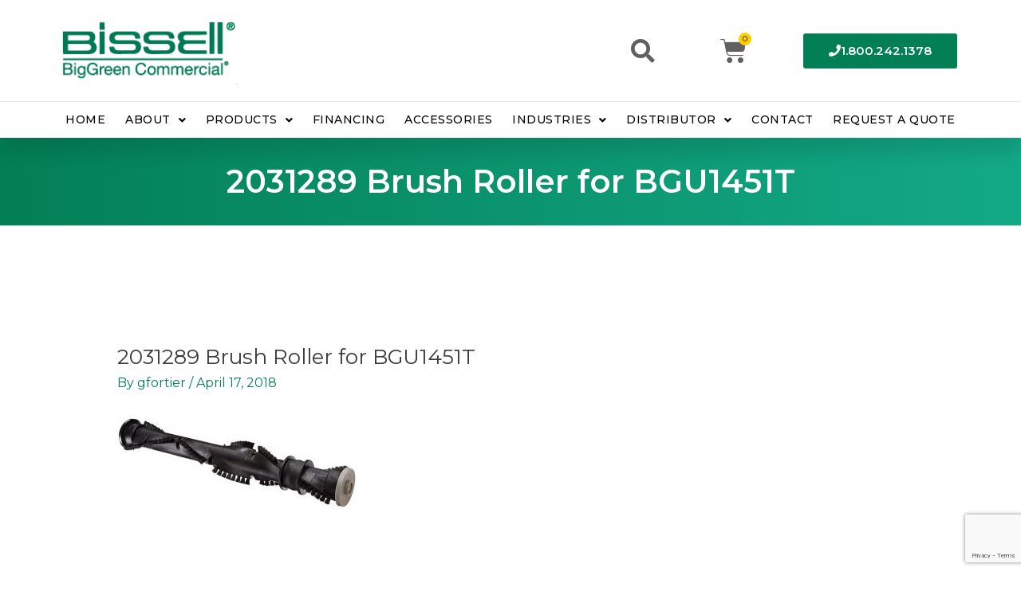

--- FILE ---
content_type: text/html; charset=utf-8
request_url: https://www.google.com/recaptcha/api2/anchor?ar=1&k=6LdCVLYbAAAAAFSGu2CTl5dxjB61P8UyqAKxsZXX&co=aHR0cHM6Ly93d3cuYmlzc2VsbGNvbW1lcmNpYWwuY29tOjQ0Mw..&hl=en&type=v3&v=PoyoqOPhxBO7pBk68S4YbpHZ&size=invisible&badge=bottomright&sa=Form&anchor-ms=20000&execute-ms=30000&cb=v5zjtpd1551x
body_size: 48796
content:
<!DOCTYPE HTML><html dir="ltr" lang="en"><head><meta http-equiv="Content-Type" content="text/html; charset=UTF-8">
<meta http-equiv="X-UA-Compatible" content="IE=edge">
<title>reCAPTCHA</title>
<style type="text/css">
/* cyrillic-ext */
@font-face {
  font-family: 'Roboto';
  font-style: normal;
  font-weight: 400;
  font-stretch: 100%;
  src: url(//fonts.gstatic.com/s/roboto/v48/KFO7CnqEu92Fr1ME7kSn66aGLdTylUAMa3GUBHMdazTgWw.woff2) format('woff2');
  unicode-range: U+0460-052F, U+1C80-1C8A, U+20B4, U+2DE0-2DFF, U+A640-A69F, U+FE2E-FE2F;
}
/* cyrillic */
@font-face {
  font-family: 'Roboto';
  font-style: normal;
  font-weight: 400;
  font-stretch: 100%;
  src: url(//fonts.gstatic.com/s/roboto/v48/KFO7CnqEu92Fr1ME7kSn66aGLdTylUAMa3iUBHMdazTgWw.woff2) format('woff2');
  unicode-range: U+0301, U+0400-045F, U+0490-0491, U+04B0-04B1, U+2116;
}
/* greek-ext */
@font-face {
  font-family: 'Roboto';
  font-style: normal;
  font-weight: 400;
  font-stretch: 100%;
  src: url(//fonts.gstatic.com/s/roboto/v48/KFO7CnqEu92Fr1ME7kSn66aGLdTylUAMa3CUBHMdazTgWw.woff2) format('woff2');
  unicode-range: U+1F00-1FFF;
}
/* greek */
@font-face {
  font-family: 'Roboto';
  font-style: normal;
  font-weight: 400;
  font-stretch: 100%;
  src: url(//fonts.gstatic.com/s/roboto/v48/KFO7CnqEu92Fr1ME7kSn66aGLdTylUAMa3-UBHMdazTgWw.woff2) format('woff2');
  unicode-range: U+0370-0377, U+037A-037F, U+0384-038A, U+038C, U+038E-03A1, U+03A3-03FF;
}
/* math */
@font-face {
  font-family: 'Roboto';
  font-style: normal;
  font-weight: 400;
  font-stretch: 100%;
  src: url(//fonts.gstatic.com/s/roboto/v48/KFO7CnqEu92Fr1ME7kSn66aGLdTylUAMawCUBHMdazTgWw.woff2) format('woff2');
  unicode-range: U+0302-0303, U+0305, U+0307-0308, U+0310, U+0312, U+0315, U+031A, U+0326-0327, U+032C, U+032F-0330, U+0332-0333, U+0338, U+033A, U+0346, U+034D, U+0391-03A1, U+03A3-03A9, U+03B1-03C9, U+03D1, U+03D5-03D6, U+03F0-03F1, U+03F4-03F5, U+2016-2017, U+2034-2038, U+203C, U+2040, U+2043, U+2047, U+2050, U+2057, U+205F, U+2070-2071, U+2074-208E, U+2090-209C, U+20D0-20DC, U+20E1, U+20E5-20EF, U+2100-2112, U+2114-2115, U+2117-2121, U+2123-214F, U+2190, U+2192, U+2194-21AE, U+21B0-21E5, U+21F1-21F2, U+21F4-2211, U+2213-2214, U+2216-22FF, U+2308-230B, U+2310, U+2319, U+231C-2321, U+2336-237A, U+237C, U+2395, U+239B-23B7, U+23D0, U+23DC-23E1, U+2474-2475, U+25AF, U+25B3, U+25B7, U+25BD, U+25C1, U+25CA, U+25CC, U+25FB, U+266D-266F, U+27C0-27FF, U+2900-2AFF, U+2B0E-2B11, U+2B30-2B4C, U+2BFE, U+3030, U+FF5B, U+FF5D, U+1D400-1D7FF, U+1EE00-1EEFF;
}
/* symbols */
@font-face {
  font-family: 'Roboto';
  font-style: normal;
  font-weight: 400;
  font-stretch: 100%;
  src: url(//fonts.gstatic.com/s/roboto/v48/KFO7CnqEu92Fr1ME7kSn66aGLdTylUAMaxKUBHMdazTgWw.woff2) format('woff2');
  unicode-range: U+0001-000C, U+000E-001F, U+007F-009F, U+20DD-20E0, U+20E2-20E4, U+2150-218F, U+2190, U+2192, U+2194-2199, U+21AF, U+21E6-21F0, U+21F3, U+2218-2219, U+2299, U+22C4-22C6, U+2300-243F, U+2440-244A, U+2460-24FF, U+25A0-27BF, U+2800-28FF, U+2921-2922, U+2981, U+29BF, U+29EB, U+2B00-2BFF, U+4DC0-4DFF, U+FFF9-FFFB, U+10140-1018E, U+10190-1019C, U+101A0, U+101D0-101FD, U+102E0-102FB, U+10E60-10E7E, U+1D2C0-1D2D3, U+1D2E0-1D37F, U+1F000-1F0FF, U+1F100-1F1AD, U+1F1E6-1F1FF, U+1F30D-1F30F, U+1F315, U+1F31C, U+1F31E, U+1F320-1F32C, U+1F336, U+1F378, U+1F37D, U+1F382, U+1F393-1F39F, U+1F3A7-1F3A8, U+1F3AC-1F3AF, U+1F3C2, U+1F3C4-1F3C6, U+1F3CA-1F3CE, U+1F3D4-1F3E0, U+1F3ED, U+1F3F1-1F3F3, U+1F3F5-1F3F7, U+1F408, U+1F415, U+1F41F, U+1F426, U+1F43F, U+1F441-1F442, U+1F444, U+1F446-1F449, U+1F44C-1F44E, U+1F453, U+1F46A, U+1F47D, U+1F4A3, U+1F4B0, U+1F4B3, U+1F4B9, U+1F4BB, U+1F4BF, U+1F4C8-1F4CB, U+1F4D6, U+1F4DA, U+1F4DF, U+1F4E3-1F4E6, U+1F4EA-1F4ED, U+1F4F7, U+1F4F9-1F4FB, U+1F4FD-1F4FE, U+1F503, U+1F507-1F50B, U+1F50D, U+1F512-1F513, U+1F53E-1F54A, U+1F54F-1F5FA, U+1F610, U+1F650-1F67F, U+1F687, U+1F68D, U+1F691, U+1F694, U+1F698, U+1F6AD, U+1F6B2, U+1F6B9-1F6BA, U+1F6BC, U+1F6C6-1F6CF, U+1F6D3-1F6D7, U+1F6E0-1F6EA, U+1F6F0-1F6F3, U+1F6F7-1F6FC, U+1F700-1F7FF, U+1F800-1F80B, U+1F810-1F847, U+1F850-1F859, U+1F860-1F887, U+1F890-1F8AD, U+1F8B0-1F8BB, U+1F8C0-1F8C1, U+1F900-1F90B, U+1F93B, U+1F946, U+1F984, U+1F996, U+1F9E9, U+1FA00-1FA6F, U+1FA70-1FA7C, U+1FA80-1FA89, U+1FA8F-1FAC6, U+1FACE-1FADC, U+1FADF-1FAE9, U+1FAF0-1FAF8, U+1FB00-1FBFF;
}
/* vietnamese */
@font-face {
  font-family: 'Roboto';
  font-style: normal;
  font-weight: 400;
  font-stretch: 100%;
  src: url(//fonts.gstatic.com/s/roboto/v48/KFO7CnqEu92Fr1ME7kSn66aGLdTylUAMa3OUBHMdazTgWw.woff2) format('woff2');
  unicode-range: U+0102-0103, U+0110-0111, U+0128-0129, U+0168-0169, U+01A0-01A1, U+01AF-01B0, U+0300-0301, U+0303-0304, U+0308-0309, U+0323, U+0329, U+1EA0-1EF9, U+20AB;
}
/* latin-ext */
@font-face {
  font-family: 'Roboto';
  font-style: normal;
  font-weight: 400;
  font-stretch: 100%;
  src: url(//fonts.gstatic.com/s/roboto/v48/KFO7CnqEu92Fr1ME7kSn66aGLdTylUAMa3KUBHMdazTgWw.woff2) format('woff2');
  unicode-range: U+0100-02BA, U+02BD-02C5, U+02C7-02CC, U+02CE-02D7, U+02DD-02FF, U+0304, U+0308, U+0329, U+1D00-1DBF, U+1E00-1E9F, U+1EF2-1EFF, U+2020, U+20A0-20AB, U+20AD-20C0, U+2113, U+2C60-2C7F, U+A720-A7FF;
}
/* latin */
@font-face {
  font-family: 'Roboto';
  font-style: normal;
  font-weight: 400;
  font-stretch: 100%;
  src: url(//fonts.gstatic.com/s/roboto/v48/KFO7CnqEu92Fr1ME7kSn66aGLdTylUAMa3yUBHMdazQ.woff2) format('woff2');
  unicode-range: U+0000-00FF, U+0131, U+0152-0153, U+02BB-02BC, U+02C6, U+02DA, U+02DC, U+0304, U+0308, U+0329, U+2000-206F, U+20AC, U+2122, U+2191, U+2193, U+2212, U+2215, U+FEFF, U+FFFD;
}
/* cyrillic-ext */
@font-face {
  font-family: 'Roboto';
  font-style: normal;
  font-weight: 500;
  font-stretch: 100%;
  src: url(//fonts.gstatic.com/s/roboto/v48/KFO7CnqEu92Fr1ME7kSn66aGLdTylUAMa3GUBHMdazTgWw.woff2) format('woff2');
  unicode-range: U+0460-052F, U+1C80-1C8A, U+20B4, U+2DE0-2DFF, U+A640-A69F, U+FE2E-FE2F;
}
/* cyrillic */
@font-face {
  font-family: 'Roboto';
  font-style: normal;
  font-weight: 500;
  font-stretch: 100%;
  src: url(//fonts.gstatic.com/s/roboto/v48/KFO7CnqEu92Fr1ME7kSn66aGLdTylUAMa3iUBHMdazTgWw.woff2) format('woff2');
  unicode-range: U+0301, U+0400-045F, U+0490-0491, U+04B0-04B1, U+2116;
}
/* greek-ext */
@font-face {
  font-family: 'Roboto';
  font-style: normal;
  font-weight: 500;
  font-stretch: 100%;
  src: url(//fonts.gstatic.com/s/roboto/v48/KFO7CnqEu92Fr1ME7kSn66aGLdTylUAMa3CUBHMdazTgWw.woff2) format('woff2');
  unicode-range: U+1F00-1FFF;
}
/* greek */
@font-face {
  font-family: 'Roboto';
  font-style: normal;
  font-weight: 500;
  font-stretch: 100%;
  src: url(//fonts.gstatic.com/s/roboto/v48/KFO7CnqEu92Fr1ME7kSn66aGLdTylUAMa3-UBHMdazTgWw.woff2) format('woff2');
  unicode-range: U+0370-0377, U+037A-037F, U+0384-038A, U+038C, U+038E-03A1, U+03A3-03FF;
}
/* math */
@font-face {
  font-family: 'Roboto';
  font-style: normal;
  font-weight: 500;
  font-stretch: 100%;
  src: url(//fonts.gstatic.com/s/roboto/v48/KFO7CnqEu92Fr1ME7kSn66aGLdTylUAMawCUBHMdazTgWw.woff2) format('woff2');
  unicode-range: U+0302-0303, U+0305, U+0307-0308, U+0310, U+0312, U+0315, U+031A, U+0326-0327, U+032C, U+032F-0330, U+0332-0333, U+0338, U+033A, U+0346, U+034D, U+0391-03A1, U+03A3-03A9, U+03B1-03C9, U+03D1, U+03D5-03D6, U+03F0-03F1, U+03F4-03F5, U+2016-2017, U+2034-2038, U+203C, U+2040, U+2043, U+2047, U+2050, U+2057, U+205F, U+2070-2071, U+2074-208E, U+2090-209C, U+20D0-20DC, U+20E1, U+20E5-20EF, U+2100-2112, U+2114-2115, U+2117-2121, U+2123-214F, U+2190, U+2192, U+2194-21AE, U+21B0-21E5, U+21F1-21F2, U+21F4-2211, U+2213-2214, U+2216-22FF, U+2308-230B, U+2310, U+2319, U+231C-2321, U+2336-237A, U+237C, U+2395, U+239B-23B7, U+23D0, U+23DC-23E1, U+2474-2475, U+25AF, U+25B3, U+25B7, U+25BD, U+25C1, U+25CA, U+25CC, U+25FB, U+266D-266F, U+27C0-27FF, U+2900-2AFF, U+2B0E-2B11, U+2B30-2B4C, U+2BFE, U+3030, U+FF5B, U+FF5D, U+1D400-1D7FF, U+1EE00-1EEFF;
}
/* symbols */
@font-face {
  font-family: 'Roboto';
  font-style: normal;
  font-weight: 500;
  font-stretch: 100%;
  src: url(//fonts.gstatic.com/s/roboto/v48/KFO7CnqEu92Fr1ME7kSn66aGLdTylUAMaxKUBHMdazTgWw.woff2) format('woff2');
  unicode-range: U+0001-000C, U+000E-001F, U+007F-009F, U+20DD-20E0, U+20E2-20E4, U+2150-218F, U+2190, U+2192, U+2194-2199, U+21AF, U+21E6-21F0, U+21F3, U+2218-2219, U+2299, U+22C4-22C6, U+2300-243F, U+2440-244A, U+2460-24FF, U+25A0-27BF, U+2800-28FF, U+2921-2922, U+2981, U+29BF, U+29EB, U+2B00-2BFF, U+4DC0-4DFF, U+FFF9-FFFB, U+10140-1018E, U+10190-1019C, U+101A0, U+101D0-101FD, U+102E0-102FB, U+10E60-10E7E, U+1D2C0-1D2D3, U+1D2E0-1D37F, U+1F000-1F0FF, U+1F100-1F1AD, U+1F1E6-1F1FF, U+1F30D-1F30F, U+1F315, U+1F31C, U+1F31E, U+1F320-1F32C, U+1F336, U+1F378, U+1F37D, U+1F382, U+1F393-1F39F, U+1F3A7-1F3A8, U+1F3AC-1F3AF, U+1F3C2, U+1F3C4-1F3C6, U+1F3CA-1F3CE, U+1F3D4-1F3E0, U+1F3ED, U+1F3F1-1F3F3, U+1F3F5-1F3F7, U+1F408, U+1F415, U+1F41F, U+1F426, U+1F43F, U+1F441-1F442, U+1F444, U+1F446-1F449, U+1F44C-1F44E, U+1F453, U+1F46A, U+1F47D, U+1F4A3, U+1F4B0, U+1F4B3, U+1F4B9, U+1F4BB, U+1F4BF, U+1F4C8-1F4CB, U+1F4D6, U+1F4DA, U+1F4DF, U+1F4E3-1F4E6, U+1F4EA-1F4ED, U+1F4F7, U+1F4F9-1F4FB, U+1F4FD-1F4FE, U+1F503, U+1F507-1F50B, U+1F50D, U+1F512-1F513, U+1F53E-1F54A, U+1F54F-1F5FA, U+1F610, U+1F650-1F67F, U+1F687, U+1F68D, U+1F691, U+1F694, U+1F698, U+1F6AD, U+1F6B2, U+1F6B9-1F6BA, U+1F6BC, U+1F6C6-1F6CF, U+1F6D3-1F6D7, U+1F6E0-1F6EA, U+1F6F0-1F6F3, U+1F6F7-1F6FC, U+1F700-1F7FF, U+1F800-1F80B, U+1F810-1F847, U+1F850-1F859, U+1F860-1F887, U+1F890-1F8AD, U+1F8B0-1F8BB, U+1F8C0-1F8C1, U+1F900-1F90B, U+1F93B, U+1F946, U+1F984, U+1F996, U+1F9E9, U+1FA00-1FA6F, U+1FA70-1FA7C, U+1FA80-1FA89, U+1FA8F-1FAC6, U+1FACE-1FADC, U+1FADF-1FAE9, U+1FAF0-1FAF8, U+1FB00-1FBFF;
}
/* vietnamese */
@font-face {
  font-family: 'Roboto';
  font-style: normal;
  font-weight: 500;
  font-stretch: 100%;
  src: url(//fonts.gstatic.com/s/roboto/v48/KFO7CnqEu92Fr1ME7kSn66aGLdTylUAMa3OUBHMdazTgWw.woff2) format('woff2');
  unicode-range: U+0102-0103, U+0110-0111, U+0128-0129, U+0168-0169, U+01A0-01A1, U+01AF-01B0, U+0300-0301, U+0303-0304, U+0308-0309, U+0323, U+0329, U+1EA0-1EF9, U+20AB;
}
/* latin-ext */
@font-face {
  font-family: 'Roboto';
  font-style: normal;
  font-weight: 500;
  font-stretch: 100%;
  src: url(//fonts.gstatic.com/s/roboto/v48/KFO7CnqEu92Fr1ME7kSn66aGLdTylUAMa3KUBHMdazTgWw.woff2) format('woff2');
  unicode-range: U+0100-02BA, U+02BD-02C5, U+02C7-02CC, U+02CE-02D7, U+02DD-02FF, U+0304, U+0308, U+0329, U+1D00-1DBF, U+1E00-1E9F, U+1EF2-1EFF, U+2020, U+20A0-20AB, U+20AD-20C0, U+2113, U+2C60-2C7F, U+A720-A7FF;
}
/* latin */
@font-face {
  font-family: 'Roboto';
  font-style: normal;
  font-weight: 500;
  font-stretch: 100%;
  src: url(//fonts.gstatic.com/s/roboto/v48/KFO7CnqEu92Fr1ME7kSn66aGLdTylUAMa3yUBHMdazQ.woff2) format('woff2');
  unicode-range: U+0000-00FF, U+0131, U+0152-0153, U+02BB-02BC, U+02C6, U+02DA, U+02DC, U+0304, U+0308, U+0329, U+2000-206F, U+20AC, U+2122, U+2191, U+2193, U+2212, U+2215, U+FEFF, U+FFFD;
}
/* cyrillic-ext */
@font-face {
  font-family: 'Roboto';
  font-style: normal;
  font-weight: 900;
  font-stretch: 100%;
  src: url(//fonts.gstatic.com/s/roboto/v48/KFO7CnqEu92Fr1ME7kSn66aGLdTylUAMa3GUBHMdazTgWw.woff2) format('woff2');
  unicode-range: U+0460-052F, U+1C80-1C8A, U+20B4, U+2DE0-2DFF, U+A640-A69F, U+FE2E-FE2F;
}
/* cyrillic */
@font-face {
  font-family: 'Roboto';
  font-style: normal;
  font-weight: 900;
  font-stretch: 100%;
  src: url(//fonts.gstatic.com/s/roboto/v48/KFO7CnqEu92Fr1ME7kSn66aGLdTylUAMa3iUBHMdazTgWw.woff2) format('woff2');
  unicode-range: U+0301, U+0400-045F, U+0490-0491, U+04B0-04B1, U+2116;
}
/* greek-ext */
@font-face {
  font-family: 'Roboto';
  font-style: normal;
  font-weight: 900;
  font-stretch: 100%;
  src: url(//fonts.gstatic.com/s/roboto/v48/KFO7CnqEu92Fr1ME7kSn66aGLdTylUAMa3CUBHMdazTgWw.woff2) format('woff2');
  unicode-range: U+1F00-1FFF;
}
/* greek */
@font-face {
  font-family: 'Roboto';
  font-style: normal;
  font-weight: 900;
  font-stretch: 100%;
  src: url(//fonts.gstatic.com/s/roboto/v48/KFO7CnqEu92Fr1ME7kSn66aGLdTylUAMa3-UBHMdazTgWw.woff2) format('woff2');
  unicode-range: U+0370-0377, U+037A-037F, U+0384-038A, U+038C, U+038E-03A1, U+03A3-03FF;
}
/* math */
@font-face {
  font-family: 'Roboto';
  font-style: normal;
  font-weight: 900;
  font-stretch: 100%;
  src: url(//fonts.gstatic.com/s/roboto/v48/KFO7CnqEu92Fr1ME7kSn66aGLdTylUAMawCUBHMdazTgWw.woff2) format('woff2');
  unicode-range: U+0302-0303, U+0305, U+0307-0308, U+0310, U+0312, U+0315, U+031A, U+0326-0327, U+032C, U+032F-0330, U+0332-0333, U+0338, U+033A, U+0346, U+034D, U+0391-03A1, U+03A3-03A9, U+03B1-03C9, U+03D1, U+03D5-03D6, U+03F0-03F1, U+03F4-03F5, U+2016-2017, U+2034-2038, U+203C, U+2040, U+2043, U+2047, U+2050, U+2057, U+205F, U+2070-2071, U+2074-208E, U+2090-209C, U+20D0-20DC, U+20E1, U+20E5-20EF, U+2100-2112, U+2114-2115, U+2117-2121, U+2123-214F, U+2190, U+2192, U+2194-21AE, U+21B0-21E5, U+21F1-21F2, U+21F4-2211, U+2213-2214, U+2216-22FF, U+2308-230B, U+2310, U+2319, U+231C-2321, U+2336-237A, U+237C, U+2395, U+239B-23B7, U+23D0, U+23DC-23E1, U+2474-2475, U+25AF, U+25B3, U+25B7, U+25BD, U+25C1, U+25CA, U+25CC, U+25FB, U+266D-266F, U+27C0-27FF, U+2900-2AFF, U+2B0E-2B11, U+2B30-2B4C, U+2BFE, U+3030, U+FF5B, U+FF5D, U+1D400-1D7FF, U+1EE00-1EEFF;
}
/* symbols */
@font-face {
  font-family: 'Roboto';
  font-style: normal;
  font-weight: 900;
  font-stretch: 100%;
  src: url(//fonts.gstatic.com/s/roboto/v48/KFO7CnqEu92Fr1ME7kSn66aGLdTylUAMaxKUBHMdazTgWw.woff2) format('woff2');
  unicode-range: U+0001-000C, U+000E-001F, U+007F-009F, U+20DD-20E0, U+20E2-20E4, U+2150-218F, U+2190, U+2192, U+2194-2199, U+21AF, U+21E6-21F0, U+21F3, U+2218-2219, U+2299, U+22C4-22C6, U+2300-243F, U+2440-244A, U+2460-24FF, U+25A0-27BF, U+2800-28FF, U+2921-2922, U+2981, U+29BF, U+29EB, U+2B00-2BFF, U+4DC0-4DFF, U+FFF9-FFFB, U+10140-1018E, U+10190-1019C, U+101A0, U+101D0-101FD, U+102E0-102FB, U+10E60-10E7E, U+1D2C0-1D2D3, U+1D2E0-1D37F, U+1F000-1F0FF, U+1F100-1F1AD, U+1F1E6-1F1FF, U+1F30D-1F30F, U+1F315, U+1F31C, U+1F31E, U+1F320-1F32C, U+1F336, U+1F378, U+1F37D, U+1F382, U+1F393-1F39F, U+1F3A7-1F3A8, U+1F3AC-1F3AF, U+1F3C2, U+1F3C4-1F3C6, U+1F3CA-1F3CE, U+1F3D4-1F3E0, U+1F3ED, U+1F3F1-1F3F3, U+1F3F5-1F3F7, U+1F408, U+1F415, U+1F41F, U+1F426, U+1F43F, U+1F441-1F442, U+1F444, U+1F446-1F449, U+1F44C-1F44E, U+1F453, U+1F46A, U+1F47D, U+1F4A3, U+1F4B0, U+1F4B3, U+1F4B9, U+1F4BB, U+1F4BF, U+1F4C8-1F4CB, U+1F4D6, U+1F4DA, U+1F4DF, U+1F4E3-1F4E6, U+1F4EA-1F4ED, U+1F4F7, U+1F4F9-1F4FB, U+1F4FD-1F4FE, U+1F503, U+1F507-1F50B, U+1F50D, U+1F512-1F513, U+1F53E-1F54A, U+1F54F-1F5FA, U+1F610, U+1F650-1F67F, U+1F687, U+1F68D, U+1F691, U+1F694, U+1F698, U+1F6AD, U+1F6B2, U+1F6B9-1F6BA, U+1F6BC, U+1F6C6-1F6CF, U+1F6D3-1F6D7, U+1F6E0-1F6EA, U+1F6F0-1F6F3, U+1F6F7-1F6FC, U+1F700-1F7FF, U+1F800-1F80B, U+1F810-1F847, U+1F850-1F859, U+1F860-1F887, U+1F890-1F8AD, U+1F8B0-1F8BB, U+1F8C0-1F8C1, U+1F900-1F90B, U+1F93B, U+1F946, U+1F984, U+1F996, U+1F9E9, U+1FA00-1FA6F, U+1FA70-1FA7C, U+1FA80-1FA89, U+1FA8F-1FAC6, U+1FACE-1FADC, U+1FADF-1FAE9, U+1FAF0-1FAF8, U+1FB00-1FBFF;
}
/* vietnamese */
@font-face {
  font-family: 'Roboto';
  font-style: normal;
  font-weight: 900;
  font-stretch: 100%;
  src: url(//fonts.gstatic.com/s/roboto/v48/KFO7CnqEu92Fr1ME7kSn66aGLdTylUAMa3OUBHMdazTgWw.woff2) format('woff2');
  unicode-range: U+0102-0103, U+0110-0111, U+0128-0129, U+0168-0169, U+01A0-01A1, U+01AF-01B0, U+0300-0301, U+0303-0304, U+0308-0309, U+0323, U+0329, U+1EA0-1EF9, U+20AB;
}
/* latin-ext */
@font-face {
  font-family: 'Roboto';
  font-style: normal;
  font-weight: 900;
  font-stretch: 100%;
  src: url(//fonts.gstatic.com/s/roboto/v48/KFO7CnqEu92Fr1ME7kSn66aGLdTylUAMa3KUBHMdazTgWw.woff2) format('woff2');
  unicode-range: U+0100-02BA, U+02BD-02C5, U+02C7-02CC, U+02CE-02D7, U+02DD-02FF, U+0304, U+0308, U+0329, U+1D00-1DBF, U+1E00-1E9F, U+1EF2-1EFF, U+2020, U+20A0-20AB, U+20AD-20C0, U+2113, U+2C60-2C7F, U+A720-A7FF;
}
/* latin */
@font-face {
  font-family: 'Roboto';
  font-style: normal;
  font-weight: 900;
  font-stretch: 100%;
  src: url(//fonts.gstatic.com/s/roboto/v48/KFO7CnqEu92Fr1ME7kSn66aGLdTylUAMa3yUBHMdazQ.woff2) format('woff2');
  unicode-range: U+0000-00FF, U+0131, U+0152-0153, U+02BB-02BC, U+02C6, U+02DA, U+02DC, U+0304, U+0308, U+0329, U+2000-206F, U+20AC, U+2122, U+2191, U+2193, U+2212, U+2215, U+FEFF, U+FFFD;
}

</style>
<link rel="stylesheet" type="text/css" href="https://www.gstatic.com/recaptcha/releases/PoyoqOPhxBO7pBk68S4YbpHZ/styles__ltr.css">
<script nonce="zekdFyoa1P2gF23WKs0obg" type="text/javascript">window['__recaptcha_api'] = 'https://www.google.com/recaptcha/api2/';</script>
<script type="text/javascript" src="https://www.gstatic.com/recaptcha/releases/PoyoqOPhxBO7pBk68S4YbpHZ/recaptcha__en.js" nonce="zekdFyoa1P2gF23WKs0obg">
      
    </script></head>
<body><div id="rc-anchor-alert" class="rc-anchor-alert"></div>
<input type="hidden" id="recaptcha-token" value="[base64]">
<script type="text/javascript" nonce="zekdFyoa1P2gF23WKs0obg">
      recaptcha.anchor.Main.init("[\x22ainput\x22,[\x22bgdata\x22,\x22\x22,\[base64]/[base64]/[base64]/ZyhXLGgpOnEoW04sMjEsbF0sVywwKSxoKSxmYWxzZSxmYWxzZSl9Y2F0Y2goayl7RygzNTgsVyk/[base64]/[base64]/[base64]/[base64]/[base64]/[base64]/[base64]/bmV3IEJbT10oRFswXSk6dz09Mj9uZXcgQltPXShEWzBdLERbMV0pOnc9PTM/bmV3IEJbT10oRFswXSxEWzFdLERbMl0pOnc9PTQ/[base64]/[base64]/[base64]/[base64]/[base64]\\u003d\x22,\[base64]\\u003d\\u003d\x22,\[base64]/A8OIwoscw6sww5bDosOVwq0LwprDncKnw71hw7LDncKvwp7CrcKtw6tTCV7DisOKIMOrwqTDjGlBwrLDg3NUw64Pw7gkMsK6w6AOw6x+w43Cug5Nwq7CicOBZFjCggkCOz8Uw75hDMK8Uywjw51Mw67DuMO9J8KvUMOhaS/Dt8KqaRHCt8KuLkgSB8O0w7LDpzrDg0sDJ8KBT1fCi8K+Wz8IbMOhw5bDosOWAF95worDvQnDgcKVwqDCj8Okw5wYwoLCphYuw55Nwohhw4MjehDCv8KFwqkQwq9nF2cMw64UD8Ozw7/[base64]/DgDdzA0zDvMO+e0rDlXkgw4PDhTLCu8ONTsKzFS5nw77DlkzCokF9wpPCv8ObEcOdFMODwrTDocOtdnBTKEzCmMO5BzvDj8KfCcKKacK+Uy3Cm05lwoLDuTHCg1TDhAACwqnDqcKawo7DiGNWXsOSw4MbMwwmwoVJw6wXEcO2w7MQwrcWIFN/wo5JWsKew4bDksOWw6gyJsOzw7XDksOQwowJDzXCnsKlVcKVVwvDny81wrnDqzHCtghCwpzCs8KYFsKBISPCmcKjwrYcMsOFw5HDsTAqwpAgI8OHd8Orw6DDlcO/DMKawp5UMMObNMOiA3J8wrnDoxXDojbDsCvCi1jCjD5tT1AeUnB1wrrDrMOawqNjWsKzYMKVw7bDkHLCocKHwp0rAcKxQFQkw6wLw70rCsOaJSsTw4MOHsKYYcOBfj/Cn2paXsOHPGbDsBxsC8OwRsOPwpZgOsOwSMOMP8OdwoceCBEPXA3CnHzCuB3CiVFAIX/CusKJwpnDs8OkDiPCoGHCncO7w4rDhgHDscOww6FZVQ/CpGdoZ37Dt8KhekhZw5DCj8O5cWFga8KfEFHDo8Kjal7DnsKbw59AKkl3KcOIGsOLHxFDGWDDskbChgwaw43DpMKewq0XBSbCuFIYLcKhw7LChwTDsFPCrMK/XMKUw6kBAMKhE2NWw54wJ8O/GVl7woXDiVwGL01ww4nDjHRxwpwxw6s1e1wKDMKHwr9Gw6tif8KGw7Q6MMK1LMKzCjTDssKCVgh2w5/Cr8OIUi9ZOxnDtsOuw5Y+VwM1w78OwoTDq8KNUcOaw4Ybw4XDk2nDlcO1wr3DqMK7VcOAaMOLw7TDssKVYMKDRsKDwobDoDjDjUnCo3xlHSTDuMOBwqzDqAjCm8O/wrdxw5jCvWcGw7TDlCo8IMKjTnLDmmzDqQ/[base64]/CimsZw7nDg8Opwrl3XsKXPcOqw6kPwrnCrQjCs8Kww7vCr8O1wp8/w73Ct8K/KzsKw5bCncKzw50wTcO8FSVZw6oNblTDt8OCw5J9R8OqaAdKw57CpVVMIm8+IMOuwqDDiXVnw6cJU8KfJMK/wr3Cn0XCqgTDi8OhcsOBEy/CnsKowo/[base64]/Kz7DnGlEw5xUwpXCmsKzwrPCvU9EFsKew5vCuMKKP8OwE8Ocw44uwpTCicOmXsOnWsOBZMK8cBbCiDthw5DDh8KGw4XDrQHChcOTw4FhIGPDjktdw5kneGXCjw7Dt8OYcXpKecKiG8K9wovDhW5xw5bCnB7DgS7DrcOywrgGR3LCpMKyQTB9woYowooIw5/[base64]/[base64]/[base64]/[base64]/DgsOJw4t9byrDp8OFw7nDuRkbdcOnwqB0w6xbw6BDw6fCkHk7RDrDlFLDkMOIXsOlwr53wpXCuMONwpzDiMOYUH12GW7DiVg6wq7DpS8uKcOQM8KUw4HDlcOVwpLDgMK+wpk1SsOswrzCpsK/UsKgwpwjdsKhw4TCoMOASMKTAw/[base64]/wpXDjSnCt8KHR8OkU8OIw4bDiU/DnlVbwqzCrMO4w6Etwp9qw7nClMObQBDDongOGVbCi2jCmVXCuyBAehLCsMKVMRF2wq/CqkLDqsOIBsKyE2Erc8ObZsKxw63CvG/Cp8K1OsOTw4XCi8Khw5NuJHnCssKHw65Jw6HDpcOiF8OBVcK2wpPDs8OQwoMsQ8OuR8KLD8OPwqIcw7xnSltjRBfCjsK6MHHDo8Ouw7RJw6nDmsOeYk7DjGt7wpvCuCAlb1VeE8O/X8KEQ2pZw6DDqWZtw4nCjjJQNcKTYyvDo8OowpB2wotEw4ojw4PDhsOcw77Cv0DCmBNVw7B2b8O0Q3PDpcO4DsO1MyXDjBoaw4PCukrCvMOVw6LCjlMQGCXCs8KEw7Z3VsKJwrkcwqLDnBjCgR8vw4hDwqcKwoXDihNWw7AjHsKIRSFKCinDgMO5RhDCosK7wpxKwo5/w53CjsO6w54facONw4kuUhvDvcKow4QdwocHccO+wpxbI8O8w4LCijvDn0nDscOBwpBuI3cpw71VX8K8ckkDwoIbE8KjwpHCgkNmM8OcaMK3e8KWOcO7NCLDskfDj8KLWMKfEGdKw55/LAHDocKyw7QWb8KCdsKDwojDuR/CgynDtiNoVcOHPMKOwrvCsWXChT02UBjDiEEiw49iwqo8w7DCjjPDgsOLPGPDpsOzw7McPsKEwqnDuzTCjcKrwqMvw6hgZcKHAcO5YsKNR8OrQ8OMfFjDqRXCg8Oww7/CugTCgBEEw6wUHnfDq8KJw5DDscOtbU3DmTLDgsK1w4TDpnJqB8KPwpNXw73DrwnDgMKwwo0Fwpwac0PDgx05WTvCgMOVVMO7PMKqwo/DsBcOSsOAwr4Fw57CmWE/f8ObwrAdwo7Dn8Oiw5hdwolGEDRTw6IEHwjCvcKHwqAdw43DtAd7wrJZdDV6XVbCpUhgwrvDuMK1NsKHIsOuXQTCqsKZwrTDhcKMw49qw5xrPjzCuhTDkTF7wpLDmUchL0zDkV97dzcxw5HDn8Kfw5l2wpTCocK9DMOEEMK/fcK4J0ILwrfDtSDCsinDljzCs17Cn8K1D8OcfE5gBU9Ra8O/wolpwpFBf8KEw7DDhXQOWjMuw7vDiAQpXWzCnyo3woHCuzU8K8KDb8KNwr/DhXFywp12w63CoMKswqTCiTwKw4V7w45gwpTDl0FEw5g1NyJSwpgOC8Oxw4rDgHE+wrQ0BcO3wq/ChsKwwobClVYnRnMHDx7CrMKzYBvDjRF+XMONJMOKwpA1w5/Dk8KrH3xnA8KuQsOOWcOBw7QWwr3DlMODOcKrAcOzw5RichFGw78GwpVEdWQLM3fChsKqbGjDssKYwo/[base64]/DucOLwq92VMOuGQbCnyfDn0J9wp9UecOcASxUw5otwrHDkMKhwqp6a2sXw70qa1XCjsKpWQdkVlNuE2o8dm1/w6QwwpnCjzk9w5Euw7cnwqkMw5pJw54cwoMww4XDoiTCpB1Uw5bDhUdXJwMeUFgFwp9vG00VSUvChcOZw73DqUjDikTDoDrCj3UYDH1XVcOVwp3Cvxh+OcKPw7Vaw73DpsOzw6wdw6NeMcKPYsKkJXTCjcK6w7RodMKRw59+w4DCkyvDrcO/IhbCrgkNYxLCg8OSYcK0w5wCw5bDkMO/w5zCmcKsOMOIwp9Uw7bCgzbCscOCw5PDnsKGwopPwqlAQVFwwrA3BsOKEcOZwocuw5LCs8O+w7IjDRPCvcONwo/ChFnDvMKBN8Oaw7fDqcO0w7nCh8Kyw7DDumkQfnZhXMOLTHXDvSbDiAYMdnliVMOEwoPCjcKKQ8K/wqs6EcKcQcKrwrEewokDQMKAw54owqLCn0IKeVMfwqPCmSjDoMKmGUvCoMKJwoE9w4rCsQHDjEYaw58kAcKzwph+wpM0BGvCi8Kjw506wqfDvg3CinEjXGbCtcODDylxwp8OwqEpaX7DkU7DlMKHw7F/w6/DjWNgw7IWwpIeZV/CgMOZw4MswqxLwpJQwowVwo96wp4yVyoDwq/CpwXDt8Khwr7DhmM9TcKow7LCmMKIH3RLGHbCu8OAVAvCo8KoMMOSwpzDui9oQcOhwrMgAMOhw4BETsKMVMKqXm8twobDgcOhwo7Cpl0ww7hUwr/[base64]/Co8KHwpY6SMKKZGlFHcKROkzCk2HDmcOYcnwbbsKuGyIAwq0UUkLDmUgbHXHCoMKRwqMFRXnCpFTCiWzDiSkmw4lkw5rDlMKKwqrCt8Kqw43DgkjCgMO8Lk7CpMKuPMK6wogAKMKKd8Ktw5Avw649LBnDkC/Du1IpMsKSBWHCpS/DpnA0dghzw6U+w4hRwoYCw7zDuW3DoMKcw6ABXsKwLQbCohIOw6XDpMKEWEN/fsO/P8OkE2DDksKlLDdJw7lhIMKPf8KFEXJPPcOiw63DrnlzwpMFw7nCkF/CmTHCjBoQQC3CvsOIwq/DtMKmQm3Dg8KqSyxqBHg/w73Cs8KEXcO0OyzCuMOFMSl9By8hwrdKd8KGw5rDgsOtwqtlAsKiBGlLwpHDmj8EcsKxwpDCqG8KdwFZw7PDt8O+KcOaw7TCplYhG8KfTH/DrUvDpxoEw6h2DsO2WcO+w7jCvzzCnnIZCsOEwp5MRsOEw43DusK8wqNbK0dJwqzCssOXRiBGUjPCpU8ZPMOkL8OfAmNowrnDtj3Dg8O7L8ORfcOkCMKMasOPIsOHwrsKwopfJkPDqycUa0LCiC3DsxQMwo4xBBdsWB5aNRLClcKQRMOXCMK1w4HDuD/CiQ3DnsOiwr/[base64]/wpjDtnfDvxPCtcOIwp4bw4zCnMOzdHTDvDDCmVDDqcObwo3DmR/Dh1cow41nO8O+ZMOUw57DlwPCugDDvTDDuCtRPwYLwqcZw5jCgB8YHcOiAcOfwpZLRytRwpUTRlDDvQPDg8Ofw5/DicK2wooEwoh1w5VJQcOHwrEvw7DDs8KDwoAPw57Ck8KidcOgWsOIBsO1FDd/wrIewqZUPsOewrY/bQLDjsKVMcKSQSrCmsO9wp7DqjPCtcOyw5YRwokewoAQw4nCuzA7PMO4dkdhX8Khw792LBcEwpnCpijCiTVXw6/DmkjCr03CuExowqUQworDhkpOAkvDlkvCv8K5w6Jvw6BzAsK6w5PDkUTDscOLwqNgw5fDisO+w6DCtQjDi8KAw6E0SsO0bAPCscOrw6N/YUFjwpsnUcO7w53Cv1LCr8KPwoDCqhvDp8OJT1rCsnfDoQLDqBJSZ8OKQsK5UMKiasK1w6BnTcKwH29jwptSJ8KZw4nDigwyMmB7VGA8w5bCo8Ksw7IrVcOqPxEfTh9/WcKwIlV/GT9aACdRwo87dcO3w6gewrTCtMOTw79FZDxSYsKOw4VZwoXDtMOpWsONQ8O8wo7Ct8KeIF0zwqDCocOID8OKa8KCwpHCvMOBw5pDYlkfcsO6fxVQIQc1wqHCkMOoblc1FWZZEcO+w45ow7c/w70owrh8w6vCp0sfLcOtw4MFfMOdw4jDmis1w4DClCvCocK8NELCnMOLED0jw59ww7dCw4gZQcK/JsKkI1/ClsK6IsKYBQQjdMOTw6wPw7pTF8OiRydqwpDCnTZxN8KjaAjDjXLDlsOew7/Cn0YeasKTL8O+FS/DicKRFjbCk8KYSkTCisOOZUnCl8OfI0HColTDql/CgUjDiEnCsmI0wqbCvcK8F8K3w4VgwpNnwqvDv8KqB1sKHAsDw4DDgcKcw7hbw5fChUnCtiQAXWrChcKDXjDDpcKxO13Dk8K1X0nDuR7DtcOXBw3CmQPDp8KTwrYtUMKSWwx/w5tKw4jCpsO1w5w1Ngorw5fDmMKsG8O9worDr8O+w5p5wpEpbhFPDlzDi8KCLjvDo8OnwqPDm1TCpQ7Du8KnK8KOw58GwqjCpm5/HVhVw4HCk1TDlsO0w77Cj2hQwoEaw7h3ScOvwobCrcOfCcKnw41xw7Zyw4Y2Rk1JPTzCknbDuW/Dq8OfWsKTWi4Kw4x5asOFb1QGwrvDm8OHdU7Ck8OUO2t9FcK5b8OgaVfDpGZLw6Q0CC/ClCofSmLCisKWT8ODw7jDjH0Ww7c6w5EqwpPDrxA/wqTDlcO0w5xkwoHDqcK9w4gUWMOgw5zDuDFHeMKXGsOeKyk5w4daTB/Dm8K3bMKLwqMjasKIU3LDj0/[base64]/CnsOtaTjDhTnDiAfDpwnChMKqwrEYJcOYwp/CtmXDgMO3bw3CoHQScBASS8KlbsK6dzrDuXRbw7sdVCnDpcKzw6TCoMOiLzEHw5nDtVVpTTLDuMKXwrHCqcOfw5/Dh8KIwqLDosO6wpxLN27CqMOJDHo9VcObw44Zw6jDoMOXw7rDlnXDusKiwpXCtcKkw45dXsOadHfDkcK0JcKcecOEwq/DnU9Sw5IJwr8SC8KqER/CksKlw4DDoiDDh8O1wrrDg8KtSzFxwpDChcKUwrfDinJbw6FFXsKJw6IOIcOUwolowqtYRVtjfFjDmyFZf0NTw6xkwr3DmsKLwonDhCluwpELwpBKP10IwoTDjcO7dcKAWcKWXcK/d0Y0wqFUw7PDnHLDvSnCvWsVO8K/[base64]/[base64]/Dt8KXdGAXH0Emw5bCr8O6NnfCjmHCqzg4FcOWC8K7wokGw73CgcORw5vDhMOrw5kGQsKtwpl1acKzw4nCth/CkcOQwp7Dh2dXw63ChxHCsCrCjcKNJSbDrDRDw6/[base64]/[base64]/DsMKYw70FbMKHw6LCkSnCmQnDuXgfw5hpLX4Cw5ovwoQbw58LOsKdcjLDo8O3BxfDllTDqx/DrsKUF3s7wqDDh8OIeB/CgsKnWsKAw6EPd8KJwr4STlEkfAwDwoHCnMOSfcK6w6PDjMO9ZcOiw69JKMO5FU3CuGfDhmXCncOPw4/[base64]/DpcK4esOYwqoIQzrDq2ttwrHDuTTCilXDmsOaQ8OsYUfDlxfCowvDrcOjw6XCrcKNwqLDjD0Rwq7Cs8KcGMOow6R7eMK1XcKbw6MnAMKzwrtGfMKCw5XCtQwEAjbDtMOoKhdtw6lxw77CrMK/ecK9w6lfw7HCncOPVHJDL8OEA8Oqwo7CpgHCh8KLw7HCp8OyO8OEw57DlMKcPBLCicOmIMO2wo8/KRIiGcOSw6F7JsOzwq/[base64]/wobDv8KgwojDlFbDhEUxA8KwU3vDtsO/wrUCwp3DssKFwoXCklZew6sewqPCsHTDrg1uNApqLMOWw6DDt8OzFMKOYsOGfMORayRjXwJyHsKzwqNLXA3Dg8KbwovCnVMew7DCgHdKD8KhRCTDusKew5TDjsOPVhp7KMKAbCTDqQ0vw5nCssKMKcOjw4HDrAbCsj/DoGvDmVrCmsOjw5vDncKaw5oLwo7DpVTDlcKaPx1sw6ELw5LDp8O2wrrDmsO5wqVJw4TDqcKlAhHCpD7DiA5jAcODBsO/BGNiNVHDi0whw5QwwqLCqmUMwpNsw49PLCjDncKJwq3DosOIfMOCEMOlcV3CsFPCmVbChcKuK2fDgsK1EDAfwr7CvmTCtcKkwp3DngLDliw/w7FiYcOsVXoGwq4XOz3CosKhw65iw4o6US/DrkNfwpMwwoHCtGjDvsKuw5tQLkPDmDvCpsKSVMKXw6JUw7waPMOmw7jCik/CukLDrMOVfcKaSmnDuigmPcOzFAADw57CrsOUfiTDnsKuw7V7RBHDi8Kyw5/DhsO0w6EIHErDjBbChsKuNwlADMOEMMKcw4rCpMKQNVc9wq8sw6DCocOHXsKaXMKHwqwAcCvDo38ZR8OEw5JOw7/DicKwSsKSwoHCsRIeDjnDoMK9wqLDqjbDucOzOMOAB8O8HjHDgsK3w53Ds8KOw4HCs8KFEALDhwlKwqBxZMKTMMOJSiXCpHc9JCZXwpfCrUddCBo6I8KeH8Kvwo4BwrBUOsKUAjvDs27DisKZF37DjxFiEcKOwr7CsDLDmcKBw6B/cAHCksOIwpjCtAMKw5rDlAPDh8OYw5TDqz7DoFLDjcOYw6BzB8O/I8K0w655alDCnBUFacO8wqwrwozDoUDDuE/DicOqwpvDimrCqcO/w4PDqMOTF3lPVsKEwqnCqsOmZEXDnnvCm8K6RFzCm8OkTMOowp/Dgn/Cl8Oaw4TCoQFuw71cw6PCksOBw67CjkURIxbDvHXCuMO0BsKMYxNTAlcyYsKDwpkLw6bCjFc0w6RawrJ2NHNbw7R0GgLCh0/DsRt/wpVmw6XCgcK9dsOgBhgBwpDCi8OmJV90wpoEw5lkWQXCrMKGw4c3HMOiwovDqWd8c8Kbw6/DsFdxw79nMcOHAyjDl2PDgMOHw5xlw5nClMKIwp3Do8KUXnjDqcKqwpYEa8Kaw53DgCELwrNNaEIAwpRPw5XDr8O1cA0Zw4lrw5XDssKWAcKdw5ZhwpAAH8Kfw7kTw5/DsUJsJjM2wpY9w5rCpcKiwovCmTArwol5wpnCumnDpsKawpcWVcKSFRLCmDIBckHDiMOuDMKXwpF/[base64]/ClBLCl8OKw6TClzDDlsKOw5jDt8OGw5Rxw54BX8OeFAbCusKdwqXCr2zCiMOEw6XCoiQcMMORw7HDkg3CsHHCisKxLXDDpgDClsO/a1vCo3dhcsKjwozDoyo/YQ3CrMKTw5cYTEwLwoTDkQHDqUF/LFFDw6fCkiptbVtaHirCv2dTw5jDgWPCsTzCmcKUwpvDhzEewo5ASsOTw5XDucKRw4nDhBgQw4lgw4LDjMOGHnRawq/DsMOxw57CmgjCkMKfByV/wq1fdA0zw6HDpAoQw4J7w5EIdMKfbEYXwrNXJ8Oww64NCsKAwo3DuMOWwqQaw5rCg8OnfsKaw7DDp8O0YMOHQMKzwocmw4LDjBdzOWzCvBwxEzTDhMK/[base64]/[base64]/CuwY7CMOiwqcAwpVAYsKrJ8KBwoR+KD1FOsOjw4PCvQjCmVEywolsw4DChcKfw7d6dkrCvml5wpEvwp/DiMKMQ24wwrXCqE0bNwEEw5/[base64]/DlcOTw5XCosKcTntbw5jDisOdwoZ4w4Mzw4teJhvDrkXDlMKgwr3DjMOaw5AWw7jCu2PCmRZJw5nCl8KRWgV8woMtw4rCsz0pSMKdDsOXbcOLE8OlwrfDtyPDsMOlw5TCrkxWH8O8FMOjKknDsiFMY8KMfMKnwr/[base64]/KMOBX8KvdsOZw7XCgTEJTcOGXE4Gw6HDhjTCjcOxw67CvzHDozd5w4Mlw5HCpUcZwpXCucK4wrLDj1DDnnLDrzfCqFVew5/Cs1A3F8KQWS/DqMOmG8KZw7XCg2kOYcKkZVvCgznDoBkgw68zw4DDsCXChXXDm3HDnUcgd8O7LsKoIMOmeFHDvsO1w7Nhw7zDkMORwrPCscOtw5HCqMO0wrHDs8Ohw79OZFR2FVbCuMKwSX1uw50Rw6wCwrbCng3ChMO+PznCgUjCgV/Cvl9+TgHCjw53VCkYwr0Hw4E+TQPDgMOzwrLDksK4EDdQw6VcHMKIw7ISw518XMKuw77CrhY0w59vwqnDoHltw6AswpHDq2jDgGDCjcOSw6PCvsKKNsO0wprDkHI8wocbwoJpwopSZ8OAw4IQC1JrCgfDlDnCrMOaw7vCnS3DgcKOExvDt8K/w73Cl8OIw4TCtcK0woA6w4Y+w61IfRxdw4cTwrgBwrjDpjPCkiB8CzYswoPDlj9iw7HDo8O/w4nDvVk9KcOkw4AOw6PCksOvZsOaawfCkD/CiUPCkT0Pw75Zwr7CsBhTfcOPWcKTbsOKw6BMZD1ZFDXDjcODe2AXwrPClnXCgjnCrMKNccOHw5hwwp9Lwod9w5bCuhvChENWYRouYlbCgxrDkDTDuBFGNMOjwotvw4XDuFLDlsKXwpbDi8KafUnCrsKhwqckw67CocK7wq0XV8KfWcOowozClMOcwrd9w78xJ8K/wqPCr8OQLMKnw7cvOsOmwpd+ZTnDrD7Di8OZYMO7QsOBwrHDsjQCWsOUd8OUwqZuw7J+w4dswoRIAMOFZmzCplNPw44eEFVaBGHCrMK4woNURcO8w6TDucO8w6hZHRECN8OEw4Jjw5xXA1oEBWrDncKbPFbDlcOqw7wrUivCisKbwo3CpmHDvzvDjMKLRE/[base64]/CgUQyR8K1wrgMw5VDwqB6bXHCr3zDjHpzw5PCgMOxw7/[base64]/[base64]/Cr8Kcw7DCoMOEw6/DljgpwoItwpfDjsOnw4zDpEHCr8KDwqhAETEbH1nDsC1gfR3CqyTDuQxOfsKcwqrDp2/[base64]/[base64]/DulvDiiLDh8KEUcO6HV8gw4LCrcK9woZzFFJQwpLDn1HCjMOYTsK9wqtsSxDCkBrCkGdDwqxnLjZnw4p9w6TDs8KbInbCmQHCpcONTgDCmgfDgcOewq91wqXDhcOpJ0jDuko6Ch/CtsOUwp/[base64]/DiFXDusKOw48XwpBTPnTCnsKQw7rDlFPCvMK3VMOAGCFPwo3CmRcQTBsBwpF4w4/CicOywqHDmMOhw7fDgFDCm8KNw5ILw4QCw6NdH8Ouw4HCgV/CnSnCsx1lIcOmNMO6YGVkwpwhdsOfwroIwplcfsKbw4MAw69be8O6w4V/PsKvCcO4w6hNwrRlEMKHwqs/VwNSdH9aw6tlJhXDh2tVwrjCvxvDk8KDZgzCs8KTw5LDlcOpwpo3woN2JgwZFS98BMOew6cdY2cNwrdUC8Kvwo7DmsOQaD7DjMKZw60bAgHCtAYewpF5wrhtMMKbwoLDvjIXdMOEw4gzwpvDvj3Cn8ORHMKUHcOKIQ/Dv1nCgMOUw6vDljoGaMOKw6TCosO+NFfCv8Omw5UhwpnDgcOoNMOkw7zDlMKHw6PCrMOrw7TCscOLccOww6zDr0hEEFTDvMKfw7LDrsOxIQ46MMKIdVplwpU/w7nCksO0woXCsnPChxQRw7RYLMKUesOLXsKew5MXw6jDvj0vw6ZBw7vCrcKyw6Uow6FLwrPDhsK+RDUVwo1tN8OrR8OxdMKHGCvDlyoiVcOjwpvDlMOiwr07wpMGwrh/wrZuwqY/QlnDjgtkTDrCoMKnw4EyIMO3wo8gw5DCpBLCky5dw7DClsOswqYWw48+CsOXwpNHLXVJCcKDchfDrTTCksOEwrtEwqFEwrXCu1bCnQkqQVY6KsOBw6fCh8OCw7hbTG8Uw5Q/[base64]/CpMONw7nDnk01U8KyH8KoBkxRwq/Cj8K2dsKDOcOoPltHw7XDqTctGVBvwpfCmBXDlcKfw43DlVXCgcOCISPDucKJOsKGwoLChX5iR8K5DcOfY8K+D8Ojw53Cn0vCncKNf3U+wqlsBsOFMHMFWsK0LMOkwrfDpMK5w4/Ch8OPCMKDeAFcw6TDk8Kaw7ViwqnDumzCicOFwpzCqEzCnw/Dq013w7DCsUlUw4PChDrDoEVtwoHDu2/[base64]/Ds33CmSoZBsK2wqrDn3crwpdpw5rCq2EEDVY8NRMhwr3CoCPDr8OYCU3CpcKdGwFewrt+wrQrwpAjw6/DpHlKw7fDuiXDnMOqBh3Chhg/wo7DkCgRMXTCshsdM8OoVnLDg08Vw4rCqcKawr4nNkHCr01INsKCGcKswpPDiCrDvnvDo8OLQsK0w6zCoMOgw7VTMC3DkcO1bsKRw6p7KsOjw5gaw67DmMKiAMOOwoY5wqoLPMOAK1LDsMOow5BMwo/DuMKew6bDucOpMRLDncONHSrCoEzCh03CkcK/w58zZcOjdEtHNSVNFWhiw7vCkSFbw6zDmULDh8KlwoIQw7bCuWgNBQrDpGcdMEjDiB4ew7gnPxnClcOSwr/CtR1aw4g6w7rDv8KmwqDCsjvCjsOlwqMNwpLChMO/[base64]/Cink1wrXCrWvDvMKEw7IbNAjDmcKjwo1+Qw/DuMOhKMOsSMOFw7MLw4U9BFfDscOcPMOyFsOzMEbDjwIuwpzCl8KHF2bCiXzCkDdpw57CtgkZCsOOP8OpwrjCsBwOwrPDiE/DiUbCon/DkXfCujrDo8OOwpEte8KqZD3DnHLCo8KlfcKCVlrDnxTCvGfDnwPChMOsCQE2wr15w73CvsKUw6bDqUvCn8OXw5PDksOgSSHCnBbDgcO+fcKJccOCBcKjYsKWwrHDrMOlw5MYZF/CiXjCksODQcORwq7CssOyRmoncMK/w5ZGWBNZwoVLClTCqMOVOcK3wqULdcKHw4g1w5PDnsK2wrzDj8O1wpTCpcKSUFrCiXw6wqTDgEbDq3fCrcKUP8Oiw6YuCMKIw4dYcMOhw64uZVRewotrwpPCgsO/w47Dj8OYHU4NVsOHwprCkVzDi8OwdMKxwpPDl8OZw7DDsC/Co8ODw4lceMONW3wvIcK5Hx/[base64]/RhYpLsKQJMOhBUUtwqLDncO7CMOxe3Yww5TCuH3Cn2VaAcKARjFRwrzDm8KDw4bDp2NwwoMpwofDsFzCrSbCocOqwq7CrBtebsKfwr3CmSzCvgQTw49VwrjDt8OAMzlJw5wtwr/[base64]/DkBrCgHRGwpQ8ClU7QHcLwr1ewrHCg2t6DcKZw6cnQsKew4/DlcOtwpjDiF9rwpgRwrAsw71cFyHDozVNKsKkwrfCmwvDmzQ7LErCgMO5PMOsw67Dr0/CtFliw4M3wqHCuDvDlCvCnMOEPsOfwpEvDkrCl8OgNcKcdcOYdcKYD8O8TsOnw4vCk3VOw4N7dEMJwrRxwqVBP3kJWcKvdsONwo/DnMKUNAnCgipkIzjDhCbCmGzCjMK8bMKvTU/DsipjVcOGw4vDvcKZwqEUUFk+woxDaHnCn3A3w4wEw5VWw7vCl3PDtsO5wrvDuWXDr00VwoDDp8K6W8OSS2DDt8KDwrtmw6jCg3AWWMKPBcKAwpIcw7Atwo8xGsOjQTgTwobDn8KRw4LCq2XDn8KQwqkiw7IcfXgFwq4NKWZYc8OAwq/Chw/CmMO7KsOPwq5BwqvDgThMwprDiMKuwqAbGcOwXMOwwrdLw47CksKqQ8KmdFYhw40rwo7CvMOoPcOpwpLChsK7wpPDnCMuA8Kyw6A0fiJRwoHCvU3DuSPDssOnV0PCsj/Ck8K7VDRyf1onUcKbw6JTwpBWIlzDkkZvwpbCiAFowozCnS7DosOjZQQFwqIualFjwpMzbMKxQ8KIw7g2L8OKPArCgkh2GB7DicOsIcKiVUgzYh/[base64]/[base64]/CuxkxR2RqWyY7w65RbMOnw6/[base64]/wrfCj8Okw4d5w4RfTz7DqcKcaGjCuRtpwoRPdcKrwqfCl8KGw7zDjsOTw7Izw5Evw4/DnsOfC8KZwprDk3BGTkjCqsOTw5NUw7U/wpI4wpPDpz4PYgoeG04VGcKhD8KaCMKswpnCk8KYWcOaw71qwrBTw6ocJwPCszIeYATCiDLCsMKhw7nClFFEXsK9w4nClsKKY8OHw4fCvGlEw7PChyolw7x4GcKFJkbDqVETQ8OkCsOIBsKqw5EPw5gDSsOIwrzCucOYR3DDvsK/w6DCgMKmw7NRwqUndFVIwqPDiEZaFMKzWMOMR8OVw7pUVSjCkhUmPWsAwoTCh8Krwq9JYMKwdg5dLB8aYsOaSRM9NsOrZsObFGUXUsKfw57ChMOewp/ChMKHRTnDtMKDwrTCsylMw7x0w5vDgSHDlifDuMOWw4XDuwQjWjFKwrdLfQrDsE/[base64]/CoxTCuMOAw43CusOZXcKywp4owpDCl8OWwopwwrPDjQTDgEvDjUINwpbCq0rCqRhHC8KrG8OlwoNKw7nDtMKzV8KWJAJqSsOJwrnDhsOhw6/CqsKGw6rChsKxM8K4GmLClgrDlcKuwrrCucO5wo/DlsK0DMO+w5sEU2lKBl7Dr8KkGsOOwrEuw5UHw6vDucKpw6kNwoHDlMKbWMKaw6NXw6wbM8OTS1rCh3DCnllrw5PCpsKfMHjCjXc1am/ClsKYYsKIwpx8wrbCv8OAPAINO8KYFRBMFsOsTCDDoyxyw5rCkGhrwq7ClxTCv2MYwrsEwonDqMO2wpTCsSAtacOCecK4cwVxXyfCkBzCm8K9wrjDpTNowo/[base64]/DtQU8w7/CiWzDuDbCtkHCscKXwpbCqHY9YsOnwpbDhAprwqfDhwHDuzDDtMK2OMKaYXbCl8OOw6vDqnvCrx0xwoZEwonDr8OxKsKrXMKTW8OEwql4w5dQwocfwo4Lw4fCl3vCjMKgw67DjsKEw57DhcKvw50RFzvDniRBw5IoasO9w6lHCsOeOQULwqI/wp0pwpTDh3zCnw3DrmjCp3NFfF1oE8OuJyDDh8OrwrlfA8OWAcO/w5HCk3jCg8OhV8Oow60QwpYjQAIOw5NQwpIzJsOHZ8OkTFZHw5rDpcOwwqzCi8OVE8OYwqLDicOCYMKTAhzCoRHCoRzCjTvDocOTwr3DicOUwpXCiCFCDiElYcOiw5rChA8QwqkfYS/DlD/DusOwwofClATDs3jCpMKOwq/DkMObwozDkA8YDMOWasOqQC7DhgbCv3vDgMOuGzLCoywUw79fwoHDv8K6UV8Dw7gQw63CsFjDqG3DpyjCt8OtfQDCjWEgZmgpw7dGw7nCgsOpdTFZw4QLSFYmfH4QGxjDmcKnwr/[base64]/CncOEw5rCnn7DlsO3wq85w7jDpE18w4xGXSbDk8Kow77CqjU2JsOUTMK0cQNiER/Dv8Klw7HDnMKrw6lEw5LChsOIE2U9wr7ChznCoMObwq17CMO/wpHDo8KdAy/DgcK/[base64]/T1nCvW7CmyPDlsKyUUMqwoFHw4tQw4DCgzscw47CvsK4w7QTPsO6w6nDswsrwoZzSmjCpl0sw7hjBxt0eSXDqiFAIEdFw495w6Viw5fCtsOQw4zDknfDhgxVw6HCm2VKTw/CtMONaiIgw6dhWQ3CssOgwpfDoWbDj8OZwodUw4HDh8OaP8KYw6EVw63DtsOzQsKsFMKKw6/CtwfDkcKXIMKvw6hOwrM+TMKSwoAYwpgCwr3DlFHDskTDiypYPMKvHcKMBsK+w5IxGTUpJ8KySRfCtCFQKcKhwqN7HTwzw7bDgHXDqsKZb8O1wp/[base64]/[base64]/CnDbDnngcw6vDmlrCkRfCtsOYw5cANiYDw7VlBsKgf8Kkw6bChFzCpjrCvT/ClMOYwojDnsOQUsObEMO/w4hFwr8/Sl1na8KZEcO0wrM9SElEGlc9eMKNEHVccQDDgMKDwq8LwrwjWi7DjMOFeMOZJcOjw4bCt8KSHgh7w6zDpS9Tw45yM8KeDcKowpHCliDCusKzL8O5wrYfQ1zDjcOkw61Jw7c2w5jDgcO9acK/TgFxTsO+w6HDocOgw7UEbMKJwr3Ct8KmaEIDScOuw6FKwpglNMOtwotYwpIyU8KWwp4Lwp1rUMOgwosOwoDDgXXDtnDCgMKFw5REwoLCgC7DuG5QdsOpw4Ixwp3Ds8Oow7bCgj7DhcOQw7wmZkzCksKaw6HCq2/Dv8OCwoHDvUPCpsOmcsOceUw4RG7Dqz7DrMOGU8K6Z8K7aBc2VGJNwpkYw7/CrcOXKcOlBcOdw5ZjXn9Fw5R+chrDsi9Ic1nCqCHDlMKtwrDDg8OAw7ZWB1nDlcKzw4/DrEYJwr4ID8KMw6HDsDvCmSZoG8ODw6ctEgYsIcOYFsKeOBzDsyHCohIbw7zCmVpVw6vDjChbwobDkRwnCBBoUSHCv8K8AkkoXcK5eCwuw5BOIwI0QE9dAHwew4fDq8KpwqPDt1XCohxPwpVmw4/[base64]/wp0PaXTDvMOCezNVNcKhwp/CnxpEw6xqD3c2Z0/[base64]/GMKBGMOFwocaTsOJw5oEwpQaG8Oxw5YkHzbDk8OPwqEZw58+ccKZIsOUwr/CscOWWwh7WQnCjC/CvwXDg8K7YMODwp7Dr8OfFFNbMxTDlSpZCDRUL8Kew7MYwqg/VUE1FMOqwpsdd8O8wrF3bMOCw7Q+w6rCsgzCvgFJCsKswpPDo8Kbw47Du8K/w6PDrcKYw7zCj8Kxw6Bzw6V3JsOfdcKow65Cw4fCvQFLAxAXb8OQXzx6QcKzMzzDiQV8Bm8dw57Dg8Oew6HDrcK+N8OOIcKnQXofw6lkwrDDmktnTsOZSwDDhFjCnsKOE2jCucKoBsOOWiNcNcOzBcO0JV/DogI+wrVswpN+TsO+w7/[base64]/[base64]/DisKcw4Y+Rx/CicOgw6nDvMK+wonCrhECwqhEw4rDg0jDucOhY2hrAWEAw75pfsKsw5NrfnXDjcKRwofDkFgmEcK0ecKGw7o5w75uBsKUSWXDhzIxfMONw5dtwogcWnVkwrY6VH7CvB/DiMKaw6JtHMO9dUnDhcO/[base64]/DtSjDoWp5GTV4w6rDv23Di8Ocw5wNw7hhQ19Uw7R4NUFuLMOlw4k9w60xw4lVwpjDhMK3w4zDjDLCpSLDoMKmdEA1YkzCgsOOwo/Cr0zDmw9tejTDt8OaXMOuw4Z6X8Kcw5/[base64]/DjsKgRnE4d8K9asOiwo9UV8OEw7hUEmMcw4DCnTAcZsOcH8KTNsONw4UuX8Kxw7fCgRVRPjcxBcKmAsOLwqIGaEHCq1QgF8K+wrvDkGHCiGZZwoXCiA3CvMKxwrXDgj4TA0t/OsKFw7w5AMOXwrfDqcO8w4TDiBV5w4ZQcVx2AMOow5TCtyw0RMKmwpjCpFJ/[base64]/Dqw7Cn8KNEcKJLsORwp87bRV6wqxpSsO1LgYiUGnCo8Ojw44sG0pHwr8FwpzDgTvCrMOUw5zDuGocJA8HekkIw4ZBw6hGw4klG8OSRsOmLcKwUX4DPWXCk3EAZsOIUBQIwqHDsQllwqTDqhXCkHLDisOPwpzCgsOAZ8OCTcKqaW3DlnTDpsOBw6bDlsOhGw/DvsKqfcKKwojDtgzCtsK7UcKsSndpKC5qFcKfwonCrE/CgcO2PMOkw47CoiPDkcOywr0ewpdtw5cNO8KpAhTDqMKgwrnCr8KYw7Acw797OCPCgSATbsOXwrfCkVTDjMOAf8ONZ8KXw4xJw6/DmA3DsEZCaMKGUMOBL2cuA8KuUcOiwps/EsOuQlrDqsK9w5TCqsKANTrDk2EIEsKJAXnCjcOWw6scwqtrATtfQcK5JMKzw5TCiMOMw6nCmMOhw5DCjGPDuMK9w6NaAT3CiEnDpcK4asO4w4/DrmBgw4HDtTItwp7DoVjDswsGTsK/wp0Owrdcw5nCnMKow6TCo0ghTzjDlMK9QVcTJ8Kgw6EVTF/ClMKew6PCqhMWwrZuRUdHw4EPw7zCuMKuwqoBwpDCscOEwrN1w5ARw69ANXzDqxo8Hx5BwpIiW3dQAcK7wqbDogV0aUYywqzDgMOeOg83PFsHwrHDmcKYw6nCrsOCwp8Iw7zDrMOMwpZWfsKFw5/DuMKrw7LCgEsgw4XCvMKcS8K+YMOHw7jDs8O1KMOaVG9aZBTDokdzw4Ycwq7Du3/DnmXCj8Oew5LDhwfDj8OKHx7DjjAaw7AANMOQPWPDp0bCmXZKHMK4NznCtDRtw4/Ckx8lw57CoBfDjnNswo5xVgUAw4Asw7tfSnHCs2dZSMKAw4kpwq3CuMKoDsO3S8K3w6jDrMOwQmRgw4zDncKKw64ww5PDsnXDnMO+w4t8w49fw7vDgA\\u003d\\u003d\x22],null,[\x22conf\x22,null,\x226LdCVLYbAAAAAFSGu2CTl5dxjB61P8UyqAKxsZXX\x22,0,null,null,null,1,[21,125,63,73,95,87,41,43,42,83,102,105,109,121],[1017145,739],0,null,null,null,null,0,null,0,null,700,1,null,0,\x22CvoBEg8I8ajhFRgAOgZUOU5CNWISDwjmjuIVGAA6BlFCb29IYxIPCPeI5jcYADoGb2lsZURkEg8I8M3jFRgBOgZmSVZJaGISDwjiyqA3GAE6BmdMTkNIYxIPCN6/tzcYADoGZWF6dTZkEg8I2NKBMhgAOgZBcTc3dmYSDgi45ZQyGAE6BVFCT0QwEg8I0tuVNxgAOgZmZmFXQWUSDwiV2JQyGAA6BlBxNjBuZBIPCMXziDcYADoGYVhvaWFjEg8IjcqGMhgBOgZPd040dGYSDgiK/Yg3GAA6BU1mSUk0Gh0IAxIZHRDwl+M3Dv++pQYZxJ0JGYiQ8wMZ68oQGQ\\u003d\\u003d\x22,0,1,null,null,1,null,0,0,null,null,null,0],\x22https://www.bissellcommercial.com:443\x22,null,[3,1,1],null,null,null,1,3600,[\x22https://www.google.com/intl/en/policies/privacy/\x22,\x22https://www.google.com/intl/en/policies/terms/\x22],\x22EZpCzbcG4pTylmG0UAJdGgpvogxMMzMkgLDiIq+9jFQ\\u003d\x22,1,0,null,1,1768427708389,0,0,[141,240,121,101,236],null,[26,234,3,227,231],\x22RC-GxHuuX_LVHepZg\x22,null,null,null,null,null,\x220dAFcWeA4hixndOVu8cDA1HOgCeW8CC4sOifJJ-GGSOAbWIrHiPLz6bpR2Gw5_GAsB-cpMH1noyQnMrihLQDxRjNsI4F-t9MmD3A\x22,1768510508563]");
    </script></body></html>

--- FILE ---
content_type: text/css
request_url: https://www.bissellcommercial.com/wp-content/uploads/elementor/css/post-16853.css?ver=1768246699
body_size: 2441
content:
.elementor-16853 .elementor-element.elementor-element-19304cb:not(.elementor-motion-effects-element-type-background), .elementor-16853 .elementor-element.elementor-element-19304cb > .elementor-motion-effects-container > .elementor-motion-effects-layer{background-color:transparent;background-image:linear-gradient(90deg, var( --e-global-color-primary ) 0%, var( --e-global-color-secondary ) 100%);}.elementor-16853 .elementor-element.elementor-element-19304cb{overflow:hidden;border-style:solid;border-width:2px 0px 2px 0px;border-color:var( --e-global-color-3a6b635 );transition:background 0.3s, border 0.3s, border-radius 0.3s, box-shadow 0.3s;}.elementor-16853 .elementor-element.elementor-element-19304cb > .elementor-background-overlay{transition:background 0.3s, border-radius 0.3s, opacity 0.3s;}.elementor-bc-flex-widget .elementor-16853 .elementor-element.elementor-element-fe48846.elementor-column .elementor-widget-wrap{align-items:center;}.elementor-16853 .elementor-element.elementor-element-fe48846.elementor-column.elementor-element[data-element_type="column"] > .elementor-widget-wrap.elementor-element-populated{align-content:center;align-items:center;}.elementor-16853 .elementor-element.elementor-element-fe48846.elementor-column > .elementor-widget-wrap{justify-content:center;}.elementor-16853 .elementor-element.elementor-element-fe48846 > .elementor-element-populated{padding:30px 30px 30px 30px;}.elementor-16853 .elementor-element.elementor-element-3b5067c{width:var( --container-widget-width, 450px );max-width:450px;--container-widget-width:450px;--container-widget-flex-grow:0;text-align:center;}.elementor-16853 .elementor-element.elementor-element-3b5067c > .elementor-widget-container{margin:0px 0px 20px 0px;}.elementor-16853 .elementor-element.elementor-element-3b5067c .elementor-heading-title{font-size:20px;line-height:1.25em;color:var( --e-global-color-3a6b635 );}.elementor-16853 .elementor-element.elementor-element-d2254f1 .elementor-button:hover, .elementor-16853 .elementor-element.elementor-element-d2254f1 .elementor-button:focus{background-color:var( --e-global-color-accent );color:var( --e-global-color-text );border-color:var( --e-global-color-accent );}.elementor-16853 .elementor-element.elementor-element-d2254f1 .elementor-button{font-size:24px;border-style:solid;border-width:2px 2px 2px 2px;border-color:var( --e-global-color-3a6b635 );}.elementor-16853 .elementor-element.elementor-element-d2254f1 .elementor-button:hover svg, .elementor-16853 .elementor-element.elementor-element-d2254f1 .elementor-button:focus svg{fill:var( --e-global-color-text );}.elementor-16853 .elementor-element.elementor-element-ab4fdba{--spacer-size:10px;width:var( --container-widget-width, 100% );max-width:100%;--container-widget-width:100%;--container-widget-flex-grow:0;}.elementor-16853 .elementor-element.elementor-global-34749{width:var( --container-widget-width, 450px );max-width:450px;--container-widget-width:450px;--container-widget-flex-grow:0;--e-form-steps-indicators-spacing:20px;--e-form-steps-indicator-padding:30px;--e-form-steps-indicator-inactive-secondary-color:#ffffff;--e-form-steps-indicator-active-secondary-color:#ffffff;--e-form-steps-indicator-completed-secondary-color:#ffffff;--e-form-steps-divider-width:1px;--e-form-steps-divider-gap:10px;}.elementor-16853 .elementor-element.elementor-global-34749 .elementor-field-group{padding-right:calc( 10px/2 );padding-left:calc( 10px/2 );margin-bottom:14px;}.elementor-16853 .elementor-element.elementor-global-34749 .elementor-form-fields-wrapper{margin-left:calc( -10px/2 );margin-right:calc( -10px/2 );margin-bottom:-14px;}.elementor-16853 .elementor-element.elementor-global-34749 .elementor-field-group.recaptcha_v3-bottomleft, .elementor-16853 .elementor-element.elementor-global-34749 .elementor-field-group.recaptcha_v3-bottomright{margin-bottom:0;}body.rtl .elementor-16853 .elementor-element.elementor-global-34749 .elementor-labels-inline .elementor-field-group > label{padding-left:0px;}body:not(.rtl) .elementor-16853 .elementor-element.elementor-global-34749 .elementor-labels-inline .elementor-field-group > label{padding-right:0px;}body .elementor-16853 .elementor-element.elementor-global-34749 .elementor-labels-above .elementor-field-group > label{padding-bottom:0px;}.elementor-16853 .elementor-element.elementor-global-34749 .elementor-field-type-html{padding-bottom:0px;}.elementor-16853 .elementor-element.elementor-global-34749 .elementor-field-group .elementor-field, .elementor-16853 .elementor-element.elementor-global-34749 .elementor-field-subgroup label{font-size:15px;}.elementor-16853 .elementor-element.elementor-global-34749 .elementor-field-group .elementor-field:not(.elementor-select-wrapper){background-color:#FFFFFF;border-width:0px 0px 0px 0px;}.elementor-16853 .elementor-element.elementor-global-34749 .elementor-field-group .elementor-select-wrapper select{background-color:#FFFFFF;border-width:0px 0px 0px 0px;}.elementor-16853 .elementor-element.elementor-global-34749 .elementor-button{font-weight:600;text-transform:uppercase;letter-spacing:1px;border-style:solid;border-width:2px 2px 2px 2px;border-radius:3px 3px 3px 3px;padding:12px 24px 12px 24px;}.elementor-16853 .elementor-element.elementor-global-34749 .e-form__buttons__wrapper__button-next{background-color:#FFFFFF00;color:#ffffff;border-color:var( --e-global-color-3a6b635 );}.elementor-16853 .elementor-element.elementor-global-34749 .elementor-button[type="submit"]{background-color:#FFFFFF00;color:#ffffff;border-color:var( --e-global-color-3a6b635 );}.elementor-16853 .elementor-element.elementor-global-34749 .elementor-button[type="submit"] svg *{fill:#ffffff;}.elementor-16853 .elementor-element.elementor-global-34749 .e-form__buttons__wrapper__button-previous{color:#ffffff;}.elementor-16853 .elementor-element.elementor-global-34749 .e-form__buttons__wrapper__button-next:hover{background-color:var( --e-global-color-3a6b635 );color:var( --e-global-color-text );border-color:var( --e-global-color-3a6b635 );}.elementor-16853 .elementor-element.elementor-global-34749 .elementor-button[type="submit"]:hover{background-color:var( --e-global-color-3a6b635 );color:var( --e-global-color-text );border-color:var( --e-global-color-3a6b635 );}.elementor-16853 .elementor-element.elementor-global-34749 .elementor-button[type="submit"]:hover svg *{fill:var( --e-global-color-text );}.elementor-16853 .elementor-element.elementor-global-34749 .e-form__buttons__wrapper__button-previous:hover{color:#ffffff;}.elementor-16853 .elementor-element.elementor-element-bd05c1a .elementor-cta .elementor-cta__bg, .elementor-16853 .elementor-element.elementor-element-bd05c1a .elementor-cta .elementor-cta__bg-overlay{transition-duration:1500ms;}.elementor-16853 .elementor-element.elementor-element-bd05c1a{width:100%;max-width:100%;}.elementor-16853 .elementor-element.elementor-element-bd05c1a:not( .elementor-widget-image ) .elementor-widget-container, .elementor-16853 .elementor-element.elementor-element-bd05c1a.elementor-widget-image .elementor-widget-container img{-webkit-mask-image:url( https://www.bissellcommercial.com/wp-content/plugins/elementor/assets/mask-shapes/circle.svg );-webkit-mask-size:65vw;-webkit-mask-position:center left;-webkit-mask-repeat:no-repeat;}.elementor-16853 .elementor-element.elementor-element-bd05c1a .elementor-cta__content{min-height:550px;text-align:center;}.elementor-16853 .elementor-element.elementor-element-bd05c1a .elementor-cta:hover .elementor-cta__bg-overlay{background-color:#02010100;}.elementor-16853 .elementor-element.elementor-element-9054788{padding:30px 30px 30px 30px;}.elementor-16853 .elementor-element.elementor-element-66f855e .elementor-heading-title{font-size:15px;font-weight:500;text-transform:uppercase;line-height:1.25em;letter-spacing:2px;color:var( --e-global-color-primary );}.elementor-16853 .elementor-element.elementor-element-2bf3219 .elementor-icon-list-items:not(.elementor-inline-items) .elementor-icon-list-item:not(:last-child){padding-block-end:calc(18px/2);}.elementor-16853 .elementor-element.elementor-element-2bf3219 .elementor-icon-list-items:not(.elementor-inline-items) .elementor-icon-list-item:not(:first-child){margin-block-start:calc(18px/2);}.elementor-16853 .elementor-element.elementor-element-2bf3219 .elementor-icon-list-items.elementor-inline-items .elementor-icon-list-item{margin-inline:calc(18px/2);}.elementor-16853 .elementor-element.elementor-element-2bf3219 .elementor-icon-list-items.elementor-inline-items{margin-inline:calc(-18px/2);}.elementor-16853 .elementor-element.elementor-element-2bf3219 .elementor-icon-list-items.elementor-inline-items .elementor-icon-list-item:after{inset-inline-end:calc(-18px/2);}.elementor-16853 .elementor-element.elementor-element-2bf3219 .elementor-icon-list-icon i{transition:color 0.3s;}.elementor-16853 .elementor-element.elementor-element-2bf3219 .elementor-icon-list-icon svg{transition:fill 0.3s;}.elementor-16853 .elementor-element.elementor-element-2bf3219{--e-icon-list-icon-size:14px;--icon-vertical-offset:0px;}.elementor-16853 .elementor-element.elementor-element-2bf3219 .elementor-icon-list-icon{padding-inline-end:0px;}.elementor-16853 .elementor-element.elementor-element-2bf3219 .elementor-icon-list-item > .elementor-icon-list-text, .elementor-16853 .elementor-element.elementor-element-2bf3219 .elementor-icon-list-item > a{font-size:16px;line-height:1.25em;}.elementor-16853 .elementor-element.elementor-element-2bf3219 .elementor-icon-list-text{color:var( --e-global-color-text );transition:color 0.3s;}.elementor-16853 .elementor-element.elementor-element-2bf3219 .elementor-icon-list-item:hover .elementor-icon-list-text{color:var( --e-global-color-primary );}.elementor-16853 .elementor-element.elementor-element-2aa1295 .elementor-heading-title{font-size:15px;font-weight:500;text-transform:uppercase;line-height:1.25em;letter-spacing:2px;color:var( --e-global-color-primary );}.elementor-bc-flex-widget .elementor-16853 .elementor-element.elementor-element-c9b49d1.elementor-column .elementor-widget-wrap{align-items:space-between;}.elementor-16853 .elementor-element.elementor-element-c9b49d1.elementor-column.elementor-element[data-element_type="column"] > .elementor-widget-wrap.elementor-element-populated{align-content:space-between;align-items:space-between;}.elementor-16853 .elementor-element.elementor-element-ee6d690{text-align:center;}.elementor-16853 .elementor-element.elementor-element-ee6d690 img{width:170px;}.elementor-16853 .elementor-element.elementor-element-a377d58 .elementor-button{font-weight:500;}.elementor-16853 .elementor-element.elementor-element-a377d58 .elementor-button:hover, .elementor-16853 .elementor-element.elementor-element-a377d58 .elementor-button:focus{color:var( --e-global-color-text );}.elementor-16853 .elementor-element.elementor-element-a377d58 .elementor-button:hover svg, .elementor-16853 .elementor-element.elementor-element-a377d58 .elementor-button:focus svg{fill:var( --e-global-color-text );}.elementor-16853 .elementor-element.elementor-element-29b8329{text-align:center;font-size:0.9em;line-height:1.3em;}.elementor-16853 .elementor-element.elementor-element-eec322a .elementor-button{background-color:var( --e-global-color-d8bc9dd );font-weight:500;fill:var( --e-global-color-text );color:var( --e-global-color-text );border-style:solid;border-width:2px 2px 2px 2px;border-color:var( --e-global-color-d8bc9dd );padding:12px 24px 12px 24px;}.elementor-16853 .elementor-element.elementor-element-eec322a .elementor-button:hover, .elementor-16853 .elementor-element.elementor-element-eec322a .elementor-button:focus{background-color:var( --e-global-color-accent );color:var( --e-global-color-text );border-color:var( --e-global-color-accent );}.elementor-16853 .elementor-element.elementor-element-eec322a{width:var( --container-widget-width, 55% );max-width:55%;--container-widget-width:55%;--container-widget-flex-grow:0;}.elementor-16853 .elementor-element.elementor-element-eec322a > .elementor-widget-container{padding:4px 4px 4px 4px;}.elementor-16853 .elementor-element.elementor-element-eec322a .elementor-button-content-wrapper{flex-direction:row;}.elementor-16853 .elementor-element.elementor-element-eec322a .elementor-button:hover svg, .elementor-16853 .elementor-element.elementor-element-eec322a .elementor-button:focus svg{fill:var( --e-global-color-text );}.elementor-16853 .elementor-element.elementor-element-a7243d5 .elementor-button{background-color:var( --e-global-color-3a6b635 );font-weight:500;fill:var( --e-global-color-a5d0e48 );color:var( --e-global-color-a5d0e48 );border-style:solid;border-width:2px 2px 2px 2px;border-color:var( --e-global-color-a5d0e48 );padding:12px 24px 12px 24px;}.elementor-16853 .elementor-element.elementor-element-a7243d5 .elementor-button:hover, .elementor-16853 .elementor-element.elementor-element-a7243d5 .elementor-button:focus{background-color:var( --e-global-color-accent );color:var( --e-global-color-text );border-color:var( --e-global-color-accent );}.elementor-16853 .elementor-element.elementor-element-a7243d5{width:var( --container-widget-width, 45% );max-width:45%;--container-widget-width:45%;--container-widget-flex-grow:0;}.elementor-16853 .elementor-element.elementor-element-a7243d5 > .elementor-widget-container{padding:4px 4px 4px 4px;}.elementor-16853 .elementor-element.elementor-element-a7243d5 .elementor-button:hover svg, .elementor-16853 .elementor-element.elementor-element-a7243d5 .elementor-button:focus svg{fill:var( --e-global-color-text );}.elementor-16853 .elementor-element.elementor-element-1ff1539:not(.elementor-motion-effects-element-type-background), .elementor-16853 .elementor-element.elementor-element-1ff1539 > .elementor-motion-effects-container > .elementor-motion-effects-layer{background-color:var( --e-global-color-3a6b635 );}.elementor-16853 .elementor-element.elementor-element-1ff1539{border-style:solid;border-width:1px 0px 0px 0px;border-color:#E6E6E6;transition:background 0.3s, border 0.3s, border-radius 0.3s, box-shadow 0.3s;padding:20px 20px 20px 20px;}.elementor-16853 .elementor-element.elementor-element-1ff1539 > .elementor-background-overlay{transition:background 0.3s, border-radius 0.3s, opacity 0.3s;}.elementor-16853 .elementor-element.elementor-element-cc1bb2e.elementor-column > .elementor-widget-wrap{justify-content:space-between;}.elementor-16853 .elementor-element.elementor-element-c1466c1{--grid-template-columns:repeat(0, auto);width:auto;max-width:auto;align-self:center;--icon-size:24px;--grid-column-gap:20px;--grid-row-gap:0px;}.elementor-16853 .elementor-element.elementor-element-c1466c1 .elementor-widget-container{text-align:left;}.elementor-16853 .elementor-element.elementor-element-c1466c1 > .elementor-widget-container{padding:5px 5px 5px 5px;}.elementor-16853 .elementor-element.elementor-element-c1466c1 .elementor-social-icon{background-color:#FFFFFF00;--icon-padding:0em;}.elementor-16853 .elementor-element.elementor-element-c1466c1 .elementor-social-icon i{color:var( --e-global-color-primary );}.elementor-16853 .elementor-element.elementor-element-c1466c1 .elementor-social-icon svg{fill:var( --e-global-color-primary );}.elementor-16853 .elementor-element.elementor-element-c1466c1 .elementor-social-icon:hover i{color:var( --e-global-color-accent );}.elementor-16853 .elementor-element.elementor-element-c1466c1 .elementor-social-icon:hover svg{fill:var( --e-global-color-accent );}.elementor-16853 .elementor-element.elementor-element-c8ec42e{width:auto;max-width:auto;align-self:center;text-align:center;}.elementor-16853 .elementor-element.elementor-element-c8ec42e > .elementor-widget-container{padding:5px 5px 5px 5px;}.elementor-16853 .elementor-element.elementor-element-c8ec42e .elementor-heading-title{font-size:12px;color:var( --e-global-color-a5d0e48 );}.elementor-16853 .elementor-element.elementor-element-62ed259{width:auto;max-width:auto;align-self:center;--e-icon-list-icon-size:14px;--icon-vertical-offset:0px;}.elementor-16853 .elementor-element.elementor-element-62ed259 > .elementor-widget-container{padding:5px 5px 5px 5px;}.elementor-16853 .elementor-element.elementor-element-62ed259 .elementor-icon-list-items:not(.elementor-inline-items) .elementor-icon-list-item:not(:last-child){padding-block-end:calc(20px/2);}.elementor-16853 .elementor-element.elementor-element-62ed259 .elementor-icon-list-items:not(.elementor-inline-items) .elementor-icon-list-item:not(:first-child){margin-block-start:calc(20px/2);}.elementor-16853 .elementor-element.elementor-element-62ed259 .elementor-icon-list-items.elementor-inline-items .elementor-icon-list-item{margin-inline:calc(20px/2);}.elementor-16853 .elementor-element.elementor-element-62ed259 .elementor-icon-list-items.elementor-inline-items{margin-inline:calc(-20px/2);}.elementor-16853 .elementor-element.elementor-element-62ed259 .elementor-icon-list-items.elementor-inline-items .elementor-icon-list-item:after{inset-inline-end:calc(-20px/2);}.elementor-16853 .elementor-element.elementor-element-62ed259 .elementor-icon-list-item:not(:last-child):after{content:"";border-color:#ddd;}.elementor-16853 .elementor-element.elementor-element-62ed259 .elementor-icon-list-items:not(.elementor-inline-items) .elementor-icon-list-item:not(:last-child):after{border-block-start-style:solid;border-block-start-width:1px;}.elementor-16853 .elementor-element.elementor-element-62ed259 .elementor-icon-list-items.elementor-inline-items .elementor-icon-list-item:not(:last-child):after{border-inline-start-style:solid;}.elementor-16853 .elementor-element.elementor-element-62ed259 .elementor-inline-items .elementor-icon-list-item:not(:last-child):after{border-inline-start-width:1px;}.elementor-16853 .elementor-element.elementor-element-62ed259 .elementor-icon-list-icon i{transition:color 0.3s;}.elementor-16853 .elementor-element.elementor-element-62ed259 .elementor-icon-list-icon svg{transition:fill 0.3s;}.elementor-16853 .elementor-element.elementor-element-62ed259 .elementor-icon-list-item > .elementor-icon-list-text, .elementor-16853 .elementor-element.elementor-element-62ed259 .elementor-icon-list-item > a{font-size:13px;font-weight:500;line-height:1.25em;}.elementor-16853 .elementor-element.elementor-element-62ed259 .elementor-icon-list-text{color:var( --e-global-color-text );transition:color 0.3s;}.elementor-16853 .elementor-element.elementor-element-62ed259 .elementor-icon-list-item:hover .elementor-icon-list-text{color:var( --e-global-color-primary );}.elementor-theme-builder-content-area{height:400px;}.elementor-location-header:before, .elementor-location-footer:before{content:"";display:table;clear:both;}@media(max-width:1024px){.elementor-16853 .elementor-element.elementor-element-3b5067c .elementor-heading-title{font-size:16px;}.elementor-16853 .elementor-element.elementor-element-d2254f1 .elementor-button{font-size:18px;}.elementor-16853 .elementor-element.elementor-element-bd05c1a:not( .elementor-widget-image ) .elementor-widget-container, .elementor-16853 .elementor-element.elementor-element-bd05c1a.elementor-widget-image .elementor-widget-container img{-webkit-mask-size:111vw;}.elementor-16853 .elementor-element.elementor-element-9054788{padding:20px 20px 20px 20px;}}@media(max-width:767px){.elementor-16853 .elementor-element.elementor-element-bd05c1a:not( .elementor-widget-image ) .elementor-widget-container, .elementor-16853 .elementor-element.elementor-element-bd05c1a.elementor-widget-image .elementor-widget-container img{-webkit-mask-size:11111vw;-webkit-mask-position:center center;}.elementor-16853 .elementor-element.elementor-element-bd05c1a .elementor-cta__content{min-height:244px;}.elementor-16853 .elementor-element.elementor-element-9054788{padding:10px 10px 10px 10px;}}/* Start custom CSS for icon-list, class: .elementor-element-2bf3219 */.elementor-16853 .elementor-element.elementor-element-2bf3219 li a strong { font-weight:600; }/* End custom CSS */

--- FILE ---
content_type: text/css
request_url: https://www.bissellcommercial.com/wp-content/uploads/elementor/css/post-16815.css?ver=1629745978
body_size: 320
content:
.elementor-16815 .elementor-element.elementor-element-52e0cdc:not(.elementor-motion-effects-element-type-background), .elementor-16815 .elementor-element.elementor-element-52e0cdc > .elementor-motion-effects-container > .elementor-motion-effects-layer{background-color:var( --e-global-color-3a6b635 );}.elementor-16815 .elementor-element.elementor-element-52e0cdc, .elementor-16815 .elementor-element.elementor-element-52e0cdc > .elementor-background-overlay{border-radius:3px 3px 3px 3px;}.elementor-16815 .elementor-element.elementor-element-52e0cdc{box-shadow:0px 0px 20px 0px rgba(0, 0, 0, 0.05);transition:background 0.3s, border 0.3s, border-radius 0.3s, box-shadow 0.3s;}.elementor-16815 .elementor-element.elementor-element-52e0cdc:hover{box-shadow:0px 0px 20px 0px rgba(0,0,0,0.5);}.elementor-16815 .elementor-element.elementor-element-52e0cdc > .elementor-background-overlay{transition:background 0.3s, border-radius 0.3s, opacity 0.3s;}.elementor-16815 .elementor-element.elementor-element-25a03f1 > .elementor-widget-wrap > .elementor-widget:not(.elementor-widget__width-auto):not(.elementor-widget__width-initial):not(:last-child):not(.elementor-absolute){margin-bottom:10px;}.elementor-16815 .elementor-element.elementor-element-5425429{text-align:center;}.elementor-16815 .elementor-element.elementor-element-5425429 .elementor-heading-title{font-size:18px;font-weight:600;line-height:1.5em;}.elementor-16815 .elementor-element.elementor-element-3fc3129 img{width:320px;height:270px;object-fit:contain;object-position:center center;}